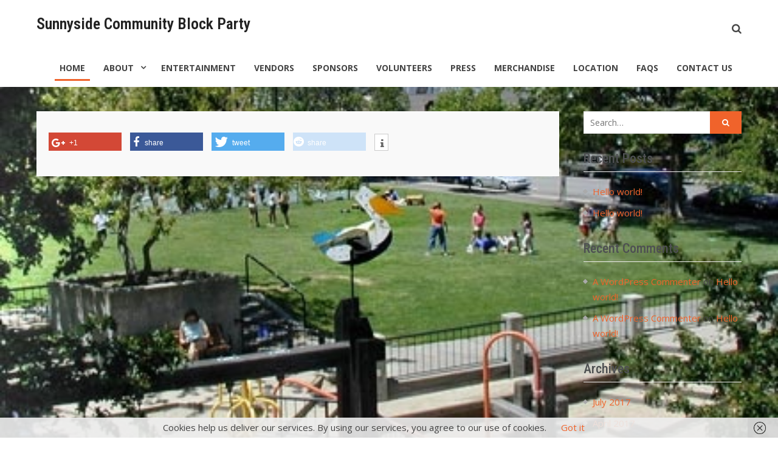

--- FILE ---
content_type: text/html; charset=UTF-8
request_url: https://bpwap.innseg.com/
body_size: 10816
content:
<!DOCTYPE html><html lang="en-US"><head>
			<meta charset="UTF-8">
		<meta name="viewport" content="width=device-width, initial-scale=1">
		<link rel="profile" href="http://gmpg.org/xfn/11">
		
<link href="https://bpwap.innseg.com/wp-content/plugins/shariff-sharing/dep/shariff.complete.css" rel="stylesheet">
<meta name='robots' content='noindex, nofollow' />

	<!-- This site is optimized with the Yoast SEO plugin v26.8 - https://yoast.com/product/yoast-seo-wordpress/ -->
	<title>Home - Sunnyside Community Block Party</title>
	<meta property="og:locale" content="en_US" />
	<meta property="og:type" content="website" />
	<meta property="og:title" content="Home - Sunnyside Community Block Party" />
	<meta property="og:url" content="https://bpwap.innseg.com/" />
	<meta property="og:site_name" content="Sunnyside Community Block Party" />
	<meta name="twitter:card" content="summary_large_image" />
	<script type="application/ld+json" class="yoast-schema-graph">{"@context":"https://schema.org","@graph":[{"@type":"WebPage","@id":"https://bpwap.innseg.com/","url":"https://bpwap.innseg.com/","name":"Home - Sunnyside Community Block Party","isPartOf":{"@id":"https://bpwap.innseg.com/#website"},"datePublished":"2017-04-16T21:40:47+00:00","breadcrumb":{"@id":"https://bpwap.innseg.com/#breadcrumb"},"inLanguage":"en-US","potentialAction":[{"@type":"ReadAction","target":["https://bpwap.innseg.com/"]}]},{"@type":"BreadcrumbList","@id":"https://bpwap.innseg.com/#breadcrumb","itemListElement":[{"@type":"ListItem","position":1,"name":"Home"}]},{"@type":"WebSite","@id":"https://bpwap.innseg.com/#website","url":"https://bpwap.innseg.com/","name":"Sunnyside Community Block Party","description":"","potentialAction":[{"@type":"SearchAction","target":{"@type":"EntryPoint","urlTemplate":"https://bpwap.innseg.com/?s={search_term_string}"},"query-input":{"@type":"PropertyValueSpecification","valueRequired":true,"valueName":"search_term_string"}}],"inLanguage":"en-US"}]}</script>
	<!-- / Yoast SEO plugin. -->


<link rel='dns-prefetch' href='//fonts.googleapis.com' />
<link rel="alternate" type="application/rss+xml" title="Sunnyside Community Block Party &raquo; Feed" href="https://bpwap.innseg.com/feed" />
<link rel="alternate" type="application/rss+xml" title="Sunnyside Community Block Party &raquo; Comments Feed" href="https://bpwap.innseg.com/comments/feed" />
<link rel="alternate" title="oEmbed (JSON)" type="application/json+oembed" href="https://bpwap.innseg.com/wp-json/oembed/1.0/embed?url=https%3A%2F%2Fbpwap.innseg.com%2F" />
<link rel="alternate" title="oEmbed (XML)" type="text/xml+oembed" href="https://bpwap.innseg.com/wp-json/oembed/1.0/embed?url=https%3A%2F%2Fbpwap.innseg.com%2F&#038;format=xml" />
		<!-- This site uses the Google Analytics by MonsterInsights plugin v9.11.1 - Using Analytics tracking - https://www.monsterinsights.com/ -->
		<!-- Note: MonsterInsights is not currently configured on this site. The site owner needs to authenticate with Google Analytics in the MonsterInsights settings panel. -->
					<!-- No tracking code set -->
				<!-- / Google Analytics by MonsterInsights -->
		<style id='wp-img-auto-sizes-contain-inline-css' type='text/css'>
img:is([sizes=auto i],[sizes^="auto," i]){contain-intrinsic-size:3000px 1500px}
/*# sourceURL=wp-img-auto-sizes-contain-inline-css */
</style>
<link rel='stylesheet' id='validate-engine-css-css' href='https://bpwap.innseg.com/wp-content/plugins/wysija-newsletters/css/validationEngine.jquery.css?ver=2.22' type='text/css' media='all' />
<style id='wp-emoji-styles-inline-css' type='text/css'>

	img.wp-smiley, img.emoji {
		display: inline !important;
		border: none !important;
		box-shadow: none !important;
		height: 1em !important;
		width: 1em !important;
		margin: 0 0.07em !important;
		vertical-align: -0.1em !important;
		background: none !important;
		padding: 0 !important;
	}
/*# sourceURL=wp-emoji-styles-inline-css */
</style>
<link rel='stylesheet' id='wp-block-library-css' href='https://bpwap.innseg.com/wp-includes/css/dist/block-library/style.min.css?ver=6.9' type='text/css' media='all' />
<style id='global-styles-inline-css' type='text/css'>
:root{--wp--preset--aspect-ratio--square: 1;--wp--preset--aspect-ratio--4-3: 4/3;--wp--preset--aspect-ratio--3-4: 3/4;--wp--preset--aspect-ratio--3-2: 3/2;--wp--preset--aspect-ratio--2-3: 2/3;--wp--preset--aspect-ratio--16-9: 16/9;--wp--preset--aspect-ratio--9-16: 9/16;--wp--preset--color--black: #000000;--wp--preset--color--cyan-bluish-gray: #abb8c3;--wp--preset--color--white: #ffffff;--wp--preset--color--pale-pink: #f78da7;--wp--preset--color--vivid-red: #cf2e2e;--wp--preset--color--luminous-vivid-orange: #ff6900;--wp--preset--color--luminous-vivid-amber: #fcb900;--wp--preset--color--light-green-cyan: #7bdcb5;--wp--preset--color--vivid-green-cyan: #00d084;--wp--preset--color--pale-cyan-blue: #8ed1fc;--wp--preset--color--vivid-cyan-blue: #0693e3;--wp--preset--color--vivid-purple: #9b51e0;--wp--preset--gradient--vivid-cyan-blue-to-vivid-purple: linear-gradient(135deg,rgb(6,147,227) 0%,rgb(155,81,224) 100%);--wp--preset--gradient--light-green-cyan-to-vivid-green-cyan: linear-gradient(135deg,rgb(122,220,180) 0%,rgb(0,208,130) 100%);--wp--preset--gradient--luminous-vivid-amber-to-luminous-vivid-orange: linear-gradient(135deg,rgb(252,185,0) 0%,rgb(255,105,0) 100%);--wp--preset--gradient--luminous-vivid-orange-to-vivid-red: linear-gradient(135deg,rgb(255,105,0) 0%,rgb(207,46,46) 100%);--wp--preset--gradient--very-light-gray-to-cyan-bluish-gray: linear-gradient(135deg,rgb(238,238,238) 0%,rgb(169,184,195) 100%);--wp--preset--gradient--cool-to-warm-spectrum: linear-gradient(135deg,rgb(74,234,220) 0%,rgb(151,120,209) 20%,rgb(207,42,186) 40%,rgb(238,44,130) 60%,rgb(251,105,98) 80%,rgb(254,248,76) 100%);--wp--preset--gradient--blush-light-purple: linear-gradient(135deg,rgb(255,206,236) 0%,rgb(152,150,240) 100%);--wp--preset--gradient--blush-bordeaux: linear-gradient(135deg,rgb(254,205,165) 0%,rgb(254,45,45) 50%,rgb(107,0,62) 100%);--wp--preset--gradient--luminous-dusk: linear-gradient(135deg,rgb(255,203,112) 0%,rgb(199,81,192) 50%,rgb(65,88,208) 100%);--wp--preset--gradient--pale-ocean: linear-gradient(135deg,rgb(255,245,203) 0%,rgb(182,227,212) 50%,rgb(51,167,181) 100%);--wp--preset--gradient--electric-grass: linear-gradient(135deg,rgb(202,248,128) 0%,rgb(113,206,126) 100%);--wp--preset--gradient--midnight: linear-gradient(135deg,rgb(2,3,129) 0%,rgb(40,116,252) 100%);--wp--preset--font-size--small: 13px;--wp--preset--font-size--medium: 20px;--wp--preset--font-size--large: 36px;--wp--preset--font-size--x-large: 42px;--wp--preset--spacing--20: 0.44rem;--wp--preset--spacing--30: 0.67rem;--wp--preset--spacing--40: 1rem;--wp--preset--spacing--50: 1.5rem;--wp--preset--spacing--60: 2.25rem;--wp--preset--spacing--70: 3.38rem;--wp--preset--spacing--80: 5.06rem;--wp--preset--shadow--natural: 6px 6px 9px rgba(0, 0, 0, 0.2);--wp--preset--shadow--deep: 12px 12px 50px rgba(0, 0, 0, 0.4);--wp--preset--shadow--sharp: 6px 6px 0px rgba(0, 0, 0, 0.2);--wp--preset--shadow--outlined: 6px 6px 0px -3px rgb(255, 255, 255), 6px 6px rgb(0, 0, 0);--wp--preset--shadow--crisp: 6px 6px 0px rgb(0, 0, 0);}:where(.is-layout-flex){gap: 0.5em;}:where(.is-layout-grid){gap: 0.5em;}body .is-layout-flex{display: flex;}.is-layout-flex{flex-wrap: wrap;align-items: center;}.is-layout-flex > :is(*, div){margin: 0;}body .is-layout-grid{display: grid;}.is-layout-grid > :is(*, div){margin: 0;}:where(.wp-block-columns.is-layout-flex){gap: 2em;}:where(.wp-block-columns.is-layout-grid){gap: 2em;}:where(.wp-block-post-template.is-layout-flex){gap: 1.25em;}:where(.wp-block-post-template.is-layout-grid){gap: 1.25em;}.has-black-color{color: var(--wp--preset--color--black) !important;}.has-cyan-bluish-gray-color{color: var(--wp--preset--color--cyan-bluish-gray) !important;}.has-white-color{color: var(--wp--preset--color--white) !important;}.has-pale-pink-color{color: var(--wp--preset--color--pale-pink) !important;}.has-vivid-red-color{color: var(--wp--preset--color--vivid-red) !important;}.has-luminous-vivid-orange-color{color: var(--wp--preset--color--luminous-vivid-orange) !important;}.has-luminous-vivid-amber-color{color: var(--wp--preset--color--luminous-vivid-amber) !important;}.has-light-green-cyan-color{color: var(--wp--preset--color--light-green-cyan) !important;}.has-vivid-green-cyan-color{color: var(--wp--preset--color--vivid-green-cyan) !important;}.has-pale-cyan-blue-color{color: var(--wp--preset--color--pale-cyan-blue) !important;}.has-vivid-cyan-blue-color{color: var(--wp--preset--color--vivid-cyan-blue) !important;}.has-vivid-purple-color{color: var(--wp--preset--color--vivid-purple) !important;}.has-black-background-color{background-color: var(--wp--preset--color--black) !important;}.has-cyan-bluish-gray-background-color{background-color: var(--wp--preset--color--cyan-bluish-gray) !important;}.has-white-background-color{background-color: var(--wp--preset--color--white) !important;}.has-pale-pink-background-color{background-color: var(--wp--preset--color--pale-pink) !important;}.has-vivid-red-background-color{background-color: var(--wp--preset--color--vivid-red) !important;}.has-luminous-vivid-orange-background-color{background-color: var(--wp--preset--color--luminous-vivid-orange) !important;}.has-luminous-vivid-amber-background-color{background-color: var(--wp--preset--color--luminous-vivid-amber) !important;}.has-light-green-cyan-background-color{background-color: var(--wp--preset--color--light-green-cyan) !important;}.has-vivid-green-cyan-background-color{background-color: var(--wp--preset--color--vivid-green-cyan) !important;}.has-pale-cyan-blue-background-color{background-color: var(--wp--preset--color--pale-cyan-blue) !important;}.has-vivid-cyan-blue-background-color{background-color: var(--wp--preset--color--vivid-cyan-blue) !important;}.has-vivid-purple-background-color{background-color: var(--wp--preset--color--vivid-purple) !important;}.has-black-border-color{border-color: var(--wp--preset--color--black) !important;}.has-cyan-bluish-gray-border-color{border-color: var(--wp--preset--color--cyan-bluish-gray) !important;}.has-white-border-color{border-color: var(--wp--preset--color--white) !important;}.has-pale-pink-border-color{border-color: var(--wp--preset--color--pale-pink) !important;}.has-vivid-red-border-color{border-color: var(--wp--preset--color--vivid-red) !important;}.has-luminous-vivid-orange-border-color{border-color: var(--wp--preset--color--luminous-vivid-orange) !important;}.has-luminous-vivid-amber-border-color{border-color: var(--wp--preset--color--luminous-vivid-amber) !important;}.has-light-green-cyan-border-color{border-color: var(--wp--preset--color--light-green-cyan) !important;}.has-vivid-green-cyan-border-color{border-color: var(--wp--preset--color--vivid-green-cyan) !important;}.has-pale-cyan-blue-border-color{border-color: var(--wp--preset--color--pale-cyan-blue) !important;}.has-vivid-cyan-blue-border-color{border-color: var(--wp--preset--color--vivid-cyan-blue) !important;}.has-vivid-purple-border-color{border-color: var(--wp--preset--color--vivid-purple) !important;}.has-vivid-cyan-blue-to-vivid-purple-gradient-background{background: var(--wp--preset--gradient--vivid-cyan-blue-to-vivid-purple) !important;}.has-light-green-cyan-to-vivid-green-cyan-gradient-background{background: var(--wp--preset--gradient--light-green-cyan-to-vivid-green-cyan) !important;}.has-luminous-vivid-amber-to-luminous-vivid-orange-gradient-background{background: var(--wp--preset--gradient--luminous-vivid-amber-to-luminous-vivid-orange) !important;}.has-luminous-vivid-orange-to-vivid-red-gradient-background{background: var(--wp--preset--gradient--luminous-vivid-orange-to-vivid-red) !important;}.has-very-light-gray-to-cyan-bluish-gray-gradient-background{background: var(--wp--preset--gradient--very-light-gray-to-cyan-bluish-gray) !important;}.has-cool-to-warm-spectrum-gradient-background{background: var(--wp--preset--gradient--cool-to-warm-spectrum) !important;}.has-blush-light-purple-gradient-background{background: var(--wp--preset--gradient--blush-light-purple) !important;}.has-blush-bordeaux-gradient-background{background: var(--wp--preset--gradient--blush-bordeaux) !important;}.has-luminous-dusk-gradient-background{background: var(--wp--preset--gradient--luminous-dusk) !important;}.has-pale-ocean-gradient-background{background: var(--wp--preset--gradient--pale-ocean) !important;}.has-electric-grass-gradient-background{background: var(--wp--preset--gradient--electric-grass) !important;}.has-midnight-gradient-background{background: var(--wp--preset--gradient--midnight) !important;}.has-small-font-size{font-size: var(--wp--preset--font-size--small) !important;}.has-medium-font-size{font-size: var(--wp--preset--font-size--medium) !important;}.has-large-font-size{font-size: var(--wp--preset--font-size--large) !important;}.has-x-large-font-size{font-size: var(--wp--preset--font-size--x-large) !important;}
/*# sourceURL=global-styles-inline-css */
</style>

<style id='classic-theme-styles-inline-css' type='text/css'>
/*! This file is auto-generated */
.wp-block-button__link{color:#fff;background-color:#32373c;border-radius:9999px;box-shadow:none;text-decoration:none;padding:calc(.667em + 2px) calc(1.333em + 2px);font-size:1.125em}.wp-block-file__button{background:#32373c;color:#fff;text-decoration:none}
/*# sourceURL=/wp-includes/css/classic-themes.min.css */
</style>
<link rel='stylesheet' id='contact-form-7-css' href='https://bpwap.innseg.com/wp-content/plugins/contact-form-7/includes/css/styles.css?ver=6.1.4' type='text/css' media='all' />
<link rel='stylesheet' id='font-awesome-css' href='https://bpwap.innseg.com/wp-content/themes/corporate-key/vendors/font-awesome/css/font-awesome.min.css?ver=4.7.0' type='text/css' media='all' />
<link rel='stylesheet' id='corporate-key-google-fonts-css' href='https://fonts.googleapis.com/css?family=Open+Sans%3A400%2C700%7CRoboto+Condensed%3A100%2C400%2C500%2C600&#038;subset=latin%2Clatin-ext' type='text/css' media='all' />
<link rel='stylesheet' id='jquery-sidr-css' href='https://bpwap.innseg.com/wp-content/themes/corporate-key/vendors/sidr/css/jquery.sidr.dark.min.css?ver=2.2.1' type='text/css' media='all' />
<link rel='stylesheet' id='jquery-slick-css' href='https://bpwap.innseg.com/wp-content/themes/corporate-key/vendors/slick/slick.min.css?ver=1.5.9' type='text/css' media='all' />
<link rel='stylesheet' id='corporate-key-style-css' href='https://bpwap.innseg.com/wp-content/themes/corporate-key/style.css?ver=2.0.2' type='text/css' media='all' />
<script type="text/javascript" src="https://bpwap.innseg.com/wp-includes/js/jquery/jquery.min.js?ver=3.7.1" id="jquery-core-js"></script>
<script type="text/javascript" src="https://bpwap.innseg.com/wp-includes/js/jquery/jquery-migrate.min.js?ver=3.4.1" id="jquery-migrate-js"></script>
<link rel="https://api.w.org/" href="https://bpwap.innseg.com/wp-json/" /><link rel="alternate" title="JSON" type="application/json" href="https://bpwap.innseg.com/wp-json/wp/v2/pages/6" /><link rel="EditURI" type="application/rsd+xml" title="RSD" href="https://bpwap.innseg.com/xmlrpc.php?rsd" />
<meta name="generator" content="WordPress 6.9" />
<link rel='shortlink' href='https://bpwap.innseg.com/' />
<style type="text/css" media="screen">input#akismet_privacy_check { float: left; margin: 7px 7px 7px 0; width: 13px; }</style>
        <script type="text/javascript">
            var jQueryMigrateHelperHasSentDowngrade = false;

			window.onerror = function( msg, url, line, col, error ) {
				// Break out early, do not processing if a downgrade reqeust was already sent.
				if ( jQueryMigrateHelperHasSentDowngrade ) {
					return true;
                }

				var xhr = new XMLHttpRequest();
				var nonce = '08b032dac4';
				var jQueryFunctions = [
					'andSelf',
					'browser',
					'live',
					'boxModel',
					'support.boxModel',
					'size',
					'swap',
					'clean',
					'sub',
                ];
				var match_pattern = /\)\.(.+?) is not a function/;
                var erroredFunction = msg.match( match_pattern );

                // If there was no matching functions, do not try to downgrade.
                if ( null === erroredFunction || typeof erroredFunction !== 'object' || typeof erroredFunction[1] === "undefined" || -1 === jQueryFunctions.indexOf( erroredFunction[1] ) ) {
                    return true;
                }

                // Set that we've now attempted a downgrade request.
                jQueryMigrateHelperHasSentDowngrade = true;

				xhr.open( 'POST', 'https://bpwap.innseg.com/wp-admin/admin-ajax.php' );
				xhr.setRequestHeader( 'Content-Type', 'application/x-www-form-urlencoded' );
				xhr.onload = function () {
					var response,
                        reload = false;

					if ( 200 === xhr.status ) {
                        try {
                        	response = JSON.parse( xhr.response );

                        	reload = response.data.reload;
                        } catch ( e ) {
                        	reload = false;
                        }
                    }

					// Automatically reload the page if a deprecation caused an automatic downgrade, ensure visitors get the best possible experience.
					if ( reload ) {
						location.reload();
                    }
				};

				xhr.send( encodeURI( 'action=jquery-migrate-downgrade-version&_wpnonce=' + nonce ) );

				// Suppress error alerts in older browsers
				return true;
			}
        </script>

		<style type="text/css">.recentcomments a{display:inline !important;padding:0 !important;margin:0 !important;}</style><style type="text/css" id="custom-background-css">
body.custom-background { background-color: #ffffff; background-image: url("https://bpwap.innseg.com/wp-content/uploads/2017/04/ShowImage.jpg"); background-position: center center; background-size: cover; background-repeat: no-repeat; background-attachment: fixed; }
</style>
	<link rel="icon" href="https://bpwap.innseg.com/wp-content/uploads/2017/07/cropped-19113969_10159101797315261_3341080999504584188_n-32x32.jpg" sizes="32x32" />
<link rel="icon" href="https://bpwap.innseg.com/wp-content/uploads/2017/07/cropped-19113969_10159101797315261_3341080999504584188_n-192x192.jpg" sizes="192x192" />
<link rel="apple-touch-icon" href="https://bpwap.innseg.com/wp-content/uploads/2017/07/cropped-19113969_10159101797315261_3341080999504584188_n-180x180.jpg" />
<meta name="msapplication-TileImage" content="https://bpwap.innseg.com/wp-content/uploads/2017/07/cropped-19113969_10159101797315261_3341080999504584188_n-270x270.jpg" />
		<style type="text/css" id="wp-custom-css">
			/*
You can add your own CSS here.

Click the help icon above to learn more.
*/

span.wpcf7-list-item {
display:block;
}		</style>
						<style type="text/css" id="c4wp-checkout-css">
					.woocommerce-checkout .c4wp_captcha_field {
						margin-bottom: 10px;
						margin-top: 15px;
						position: relative;
						display: inline-block;
					}
				</style>
							<style type="text/css" id="c4wp-v3-lp-form-css">
				.login #login, .login #lostpasswordform {
					min-width: 350px !important;
				}
				.wpforms-field-c4wp iframe {
					width: 100% !important;
				}
			</style>
			</head>

<body class="home wp-singular page-template page-template-templates page-template-template-homepage-one page-template-templatestemplate-homepage-one-php page page-id-6 custom-background wp-theme-corporate-key global-layout-right-sidebar header-overlap-disabled">

	<div id="page" class="hfeed site"><a class="skip-link screen-reader-text" href="#content">Skip to content</a>		<a id="mobile-trigger" href="#mob-menu"><i class="fa fa-list-ul" aria-hidden="true"></i></a>
		<div id="mob-menu">
			<ul id="menu-primary-menu" class="menu"><li id="menu-item-506" class="menu-item menu-item-type-post_type menu-item-object-page menu-item-home current-menu-item page_item page-item-6 current_page_item menu-item-506"><a href="https://bpwap.innseg.com/" aria-current="page">Home</a></li>
<li id="menu-item-507" class="menu-item menu-item-type-post_type menu-item-object-page menu-item-has-children menu-item-507"><a href="https://bpwap.innseg.com/about">About</a>
<ul class="sub-menu">
	<li id="menu-item-649" class="menu-item menu-item-type-post_type menu-item-object-page menu-item-649"><a href="https://bpwap.innseg.com/donate">Donate</a></li>
</ul>
</li>
<li id="menu-item-509" class="menu-item menu-item-type-post_type menu-item-object-page menu-item-509"><a href="https://bpwap.innseg.com/entertainment">Entertainment</a></li>
<li id="menu-item-515" class="menu-item menu-item-type-post_type menu-item-object-page menu-item-515"><a href="https://bpwap.innseg.com/vendors">Vendors</a></li>
<li id="menu-item-514" class="menu-item menu-item-type-post_type menu-item-object-page menu-item-514"><a href="https://bpwap.innseg.com/sponsors">Sponsors</a></li>
<li id="menu-item-516" class="menu-item menu-item-type-post_type menu-item-object-page menu-item-516"><a href="https://bpwap.innseg.com/volunteers">Volunteers</a></li>
<li id="menu-item-513" class="menu-item menu-item-type-post_type menu-item-object-page menu-item-513"><a href="https://bpwap.innseg.com/press">Press</a></li>
<li id="menu-item-512" class="menu-item menu-item-type-post_type menu-item-object-page menu-item-512"><a href="https://bpwap.innseg.com/merchandise">Merchandise</a></li>
<li id="menu-item-511" class="menu-item menu-item-type-post_type menu-item-object-page menu-item-511"><a href="https://bpwap.innseg.com/location">Location</a></li>
<li id="menu-item-510" class="menu-item menu-item-type-post_type menu-item-object-page menu-item-510"><a href="https://bpwap.innseg.com/faqs">FAQs</a></li>
<li id="menu-item-508" class="menu-item menu-item-type-post_type menu-item-object-page menu-item-508"><a href="https://bpwap.innseg.com/contact-us">Contact Us</a></li>
</ul>		</div>
		
	<header id="masthead" class="site-header" role="banner"><div class="container">				<div class="site-branding">

			
						
							<div id="site-identity">
																		<p class="site-title"><a href="https://bpwap.innseg.com/" rel="home">Sunnyside Community Block Party</a></p>
											
											<p class="site-description"></p>
									</div><!-- #site-identity -->
			
		</div><!-- .site-branding -->
		<div class="right-head">
							<div class="header-search-box">
					<a href="#" class="search-icon"><i class="fa fa-search"></i></a>
					<div class="search-box-wrap">
						<form role="search" method="get" class="search-form" action="https://bpwap.innseg.com/">
			<label>
			<span class="screen-reader-text">Search for:</span>
			<input type="search" class="search-field" placeholder="Search&hellip;" value="" name="s" title="Search for:" />
			</label>
			<input type="submit" class="search-submit" value="&#xf002;" /></form>					</div>
				</div> <!-- .header-search-box -->
					</div><!-- .right-head -->
		<div id="main-nav" class="clear-fix">
			<nav id="site-navigation" class="main-navigation" role="navigation">
				<div class="wrap-menu-content">
					<div class="menu-primary-menu-container"><ul id="primary-menu" class="menu"><li class="menu-item menu-item-type-post_type menu-item-object-page menu-item-home current-menu-item page_item page-item-6 current_page_item menu-item-506"><a href="https://bpwap.innseg.com/" aria-current="page">Home</a></li>
<li class="menu-item menu-item-type-post_type menu-item-object-page menu-item-has-children menu-item-507"><a href="https://bpwap.innseg.com/about">About</a>
<ul class="sub-menu">
	<li class="menu-item menu-item-type-post_type menu-item-object-page menu-item-649"><a href="https://bpwap.innseg.com/donate">Donate</a></li>
</ul>
</li>
<li class="menu-item menu-item-type-post_type menu-item-object-page menu-item-509"><a href="https://bpwap.innseg.com/entertainment">Entertainment</a></li>
<li class="menu-item menu-item-type-post_type menu-item-object-page menu-item-515"><a href="https://bpwap.innseg.com/vendors">Vendors</a></li>
<li class="menu-item menu-item-type-post_type menu-item-object-page menu-item-514"><a href="https://bpwap.innseg.com/sponsors">Sponsors</a></li>
<li class="menu-item menu-item-type-post_type menu-item-object-page menu-item-516"><a href="https://bpwap.innseg.com/volunteers">Volunteers</a></li>
<li class="menu-item menu-item-type-post_type menu-item-object-page menu-item-513"><a href="https://bpwap.innseg.com/press">Press</a></li>
<li class="menu-item menu-item-type-post_type menu-item-object-page menu-item-512"><a href="https://bpwap.innseg.com/merchandise">Merchandise</a></li>
<li class="menu-item menu-item-type-post_type menu-item-object-page menu-item-511"><a href="https://bpwap.innseg.com/location">Location</a></li>
<li class="menu-item menu-item-type-post_type menu-item-object-page menu-item-510"><a href="https://bpwap.innseg.com/faqs">FAQs</a></li>
<li class="menu-item menu-item-type-post_type menu-item-object-page menu-item-508"><a href="https://bpwap.innseg.com/contact-us">Contact Us</a></li>
</ul></div>				</div><!-- .wrap-menu-content -->
			</nav><!-- #site-navigation -->
		</div><!-- #main-nav -->
		</div><!-- .container --></header><!-- #masthead -->
			<div id="content" class="site-content">
				    <div class="container">
		    <div class="inner-wrapper">
		    	
	<div id="primary" class="content-area">
		<main id="main" class="site-main" role="main">

			
				
<article id="post-6" class="post-6 page type-page status-publish hentry">
	
	<div class="entry-content">
		<div class="shariff" data-title="Home" data-info-url="http://ct.de/-2467514" data-backend-url="https://bpwap.innseg.com/wp-content/plugins/shariff-sharing/backend/index.php" data-temp="/tmp" data-ttl="60" data-service="gftr" data-services='["googleplus","facebook","twitter","reddit","info"]' data-image="" data-url="https://bpwap.innseg.com/" data-lang="en" data-theme="colored" data-orientation="horizontal"></div>			</div><!-- .entry-content -->

	<footer class="entry-footer">
			</footer><!-- .entry-footer -->
</article><!-- #post-## -->


				
			
		</main><!-- #main -->
	</div><!-- #primary -->

<div id="sidebar-primary" class="widget-area sidebar" role="complementary">
			<aside id="search-2" class="widget widget_search"><form role="search" method="get" class="search-form" action="https://bpwap.innseg.com/">
			<label>
			<span class="screen-reader-text">Search for:</span>
			<input type="search" class="search-field" placeholder="Search&hellip;" value="" name="s" title="Search for:" />
			</label>
			<input type="submit" class="search-submit" value="&#xf002;" /></form></aside>
		<aside id="recent-posts-2" class="widget widget_recent_entries">
		<h2 class="widget-title">Recent Posts</h2>
		<ul>
											<li>
					<a href="https://bpwap.innseg.com/hello-world">Hello world!</a>
									</li>
											<li>
					<a href="https://bpwap.innseg.com/hello-world-2">Hello world!</a>
									</li>
					</ul>

		</aside><aside id="recent-comments-2" class="widget widget_recent_comments"><h2 class="widget-title">Recent Comments</h2><ul id="recentcomments"><li class="recentcomments"><span class="comment-author-link"><a href="https://wordpress.org/" class="url" rel="ugc external nofollow">A WordPress Commenter</a></span> on <a href="https://bpwap.innseg.com/hello-world#comment-1">Hello world!</a></li><li class="recentcomments"><span class="comment-author-link"><a href="https://wordpress.org/" class="url" rel="ugc external nofollow">A WordPress Commenter</a></span> on <a href="https://bpwap.innseg.com/hello-world-2#comment-2">Hello world!</a></li></ul></aside><aside id="archives-2" class="widget widget_archive"><h2 class="widget-title">Archives</h2>
			<ul>
					<li><a href='https://bpwap.innseg.com/2017/07'>July 2017</a></li>
	<li><a href='https://bpwap.innseg.com/2017/04'>April 2017</a></li>
			</ul>

			</aside><aside id="categories-2" class="widget widget_categories"><h2 class="widget-title">Categories</h2>
			<ul>
					<li class="cat-item cat-item-1"><a href="https://bpwap.innseg.com/category/uncategorized">Uncategorized</a>
</li>
			</ul>

			</aside><aside id="meta-2" class="widget widget_meta"><h2 class="widget-title">Meta</h2>
		<ul>
						<li><a rel="nofollow" href="https://bpwap.innseg.com/wp-login.php">Log in</a></li>
			<li><a href="https://bpwap.innseg.com/feed">Entries feed</a></li>
			<li><a href="https://bpwap.innseg.com/comments/feed">Comments feed</a></li>

			<li><a href="https://wordpress.org/">WordPress.org</a></li>
		</ul>

		</aside>	</div><!-- #sidebar-primary -->

		    </div><!-- .inner-wrapper -->
		    </div><!-- .container -->
		    		</div><!-- #content -->
		
	
	<div id="footer-widgets" class="widget-area" role="complementary">
		<div class="container">
						<div class="inner-wrapper">
										<div class="widget-column footer-active-4">
							<aside id="corporate-key-social-4" class="widget corporate_key_widget_social"><ul id="menu-social-menu" class="menu"><li id="menu-item-569" class="menu-item menu-item-type-custom menu-item-object-custom menu-item-569"><a href="https://www.facebook.com/groups/bpwap/"><span class="screen-reader-text">Facebook</span></a></li>
<li id="menu-item-571" class="menu-item menu-item-type-custom menu-item-object-custom menu-item-571"><a href="https://www.eventbrite.com/e/sunnyside-community-block-party-tickets-50679437562"><span class="screen-reader-text">Eventbrite</span></a></li>
</ul></aside>						</div>
												<div class="widget-column footer-active-4">
							<aside id="corporate-key-call-to-action-3" class="widget corporate_key_widget_call_to_action"><div class="cta-content"><h3 class="widget-title">JOIN OUR NEWSLETTER!!</h3>
						</div>							<div class="call-to-action-buttons">
											<a href="http://j-promos.us5.list-manage.com/subscribe/post?u=18eb33f74aaeb81479604aeaf&#038;id=16a0da6727" class="button cta-button cta-button-primary">Sign Me Up!!</a>
														</div><!-- .call-to-action-buttons -->
						</aside>						</div>
												<div class="widget-column footer-active-4">
							<aside id="text-3" class="widget widget_text">			<div class="textwidget"><p><strong><a href="https://bpwap.innseg.com/privacy-policy">PRIVACY POLICY</a></strong></p>
</div>
		</aside>						</div>
												<div class="widget-column footer-active-4">
							<aside id="text-4" class="widget widget_text">			<div class="textwidget"><p><a href="https://bpwap.innseg.com/"><strong>S.C.B.P</strong></a></p>
<p><strong>c/o Innovative Segue</strong></p>
<p><strong>P.O. Box 722306</strong></p>
<p><strong>Houston, Tx. 77272</strong></p>
<p><strong>Ph: 231.577.6847</strong></p>
<p><a href="mailto:scbpinfo@innseg.com" target="_top">scbpinfo@innseg.com</a></p>
</div>
		</aside>						</div>
									</div><!-- .inner-wrapper -->
		</div><!-- .container -->
	</div><!-- #footer-widgets -->

<footer id="colophon" class="site-footer" role="contentinfo"><div class="container">	
					<div id="footer-navigation" class="menu-primary-menu-container"><ul id="menu-primary-menu-1" class="menu"><li class="menu-item menu-item-type-post_type menu-item-object-page menu-item-home current-menu-item page_item page-item-6 current_page_item menu-item-506"><a href="https://bpwap.innseg.com/" aria-current="page">Home</a></li>
<li class="menu-item menu-item-type-post_type menu-item-object-page menu-item-507"><a href="https://bpwap.innseg.com/about">About</a></li>
<li class="menu-item menu-item-type-post_type menu-item-object-page menu-item-509"><a href="https://bpwap.innseg.com/entertainment">Entertainment</a></li>
<li class="menu-item menu-item-type-post_type menu-item-object-page menu-item-515"><a href="https://bpwap.innseg.com/vendors">Vendors</a></li>
<li class="menu-item menu-item-type-post_type menu-item-object-page menu-item-514"><a href="https://bpwap.innseg.com/sponsors">Sponsors</a></li>
<li class="menu-item menu-item-type-post_type menu-item-object-page menu-item-516"><a href="https://bpwap.innseg.com/volunteers">Volunteers</a></li>
<li class="menu-item menu-item-type-post_type menu-item-object-page menu-item-513"><a href="https://bpwap.innseg.com/press">Press</a></li>
<li class="menu-item menu-item-type-post_type menu-item-object-page menu-item-512"><a href="https://bpwap.innseg.com/merchandise">Merchandise</a></li>
<li class="menu-item menu-item-type-post_type menu-item-object-page menu-item-511"><a href="https://bpwap.innseg.com/location">Location</a></li>
<li class="menu-item menu-item-type-post_type menu-item-object-page menu-item-510"><a href="https://bpwap.innseg.com/faqs">FAQs</a></li>
<li class="menu-item menu-item-type-post_type menu-item-object-page menu-item-508"><a href="https://bpwap.innseg.com/contact-us">Contact Us</a></li>
</ul></div>							<div id="copyright" class="copyright">
				Sunnyside Community Block Party | Copyright © All rights reserved.			</div>
				<div class="site-info">
			<a href="https://wordpress.org/">Powered by WordPress</a>
			<span class="sep"> | </span>
			Corporate Key by <a target="_blank" rel="nofollow" href="https://axlethemes.com">Axle Themes</a>		</div>
			</div><!-- .container --></footer><!-- #colophon -->
</div><!-- #page --><a href="#page" class="scrollup" id="btn-scrollup"><i class="fa fa-angle-up"></i></a>
<script type="speculationrules">
{"prefetch":[{"source":"document","where":{"and":[{"href_matches":"/*"},{"not":{"href_matches":["/wp-*.php","/wp-admin/*","/wp-content/uploads/*","/wp-content/*","/wp-content/plugins/*","/wp-content/themes/corporate-key/*","/*\\?(.+)"]}},{"not":{"selector_matches":"a[rel~=\"nofollow\"]"}},{"not":{"selector_matches":".no-prefetch, .no-prefetch a"}}]},"eagerness":"conservative"}]}
</script>
<script src="https://bpwap.innseg.com/wp-content/plugins/shariff-sharing/dep/shariff.complete.js"></script>
<script type="text/javascript" src="https://bpwap.innseg.com/wp-includes/js/dist/hooks.min.js?ver=dd5603f07f9220ed27f1" id="wp-hooks-js"></script>
<script type="text/javascript" src="https://bpwap.innseg.com/wp-includes/js/dist/i18n.min.js?ver=c26c3dc7bed366793375" id="wp-i18n-js"></script>
<script type="text/javascript" id="wp-i18n-js-after">
/* <![CDATA[ */
wp.i18n.setLocaleData( { 'text direction\u0004ltr': [ 'ltr' ] } );
//# sourceURL=wp-i18n-js-after
/* ]]> */
</script>
<script type="text/javascript" src="https://bpwap.innseg.com/wp-content/plugins/contact-form-7/includes/swv/js/index.js?ver=6.1.4" id="swv-js"></script>
<script type="text/javascript" id="contact-form-7-js-before">
/* <![CDATA[ */
var wpcf7 = {
    "api": {
        "root": "https:\/\/bpwap.innseg.com\/wp-json\/",
        "namespace": "contact-form-7\/v1"
    }
};
//# sourceURL=contact-form-7-js-before
/* ]]> */
</script>
<script type="text/javascript" src="https://bpwap.innseg.com/wp-content/plugins/contact-form-7/includes/js/index.js?ver=6.1.4" id="contact-form-7-js"></script>
<script type="text/javascript" src="https://bpwap.innseg.com/wp-content/plugins/wf-cookie-consent/js/cookiechoices.min.js?ver=6.9" id="wf-cookie-consent-cookiechoices-js"></script>
<script type="text/javascript" src="https://bpwap.innseg.com/wp-content/themes/corporate-key/js/skip-link-focus-fix.min.js?ver=20130115" id="corporate-key-skip-link-focus-fix-js"></script>
<script type="text/javascript" src="https://bpwap.innseg.com/wp-content/themes/corporate-key/vendors/cycle2/js/jquery.cycle2.min.js?ver=2.1.6" id="jquery-cycle2-js"></script>
<script type="text/javascript" src="https://bpwap.innseg.com/wp-content/themes/corporate-key/vendors/sidr/js/jquery.sidr.min.js?ver=2.2.1" id="jquery-sidr-js"></script>
<script type="text/javascript" src="https://bpwap.innseg.com/wp-content/themes/corporate-key/vendors/slick/slick.min.js?ver=1.5.9" id="jquery-slick-js"></script>
<script type="text/javascript" src="https://bpwap.innseg.com/wp-content/themes/corporate-key/js/custom.min.js?ver=2.0.2" id="corporate-key-custom-js"></script>
<script type="text/javascript" src="https://bpwap.innseg.com/wp-content/plugins/wp-gallery-custom-links/wp-gallery-custom-links.js?ver=1.1" id="wp-gallery-custom-links-js-js"></script>
<script id="wp-emoji-settings" type="application/json">
{"baseUrl":"https://s.w.org/images/core/emoji/17.0.2/72x72/","ext":".png","svgUrl":"https://s.w.org/images/core/emoji/17.0.2/svg/","svgExt":".svg","source":{"concatemoji":"https://bpwap.innseg.com/wp-includes/js/wp-emoji-release.min.js?ver=6.9"}}
</script>
<script type="module">
/* <![CDATA[ */
/*! This file is auto-generated */
const a=JSON.parse(document.getElementById("wp-emoji-settings").textContent),o=(window._wpemojiSettings=a,"wpEmojiSettingsSupports"),s=["flag","emoji"];function i(e){try{var t={supportTests:e,timestamp:(new Date).valueOf()};sessionStorage.setItem(o,JSON.stringify(t))}catch(e){}}function c(e,t,n){e.clearRect(0,0,e.canvas.width,e.canvas.height),e.fillText(t,0,0);t=new Uint32Array(e.getImageData(0,0,e.canvas.width,e.canvas.height).data);e.clearRect(0,0,e.canvas.width,e.canvas.height),e.fillText(n,0,0);const a=new Uint32Array(e.getImageData(0,0,e.canvas.width,e.canvas.height).data);return t.every((e,t)=>e===a[t])}function p(e,t){e.clearRect(0,0,e.canvas.width,e.canvas.height),e.fillText(t,0,0);var n=e.getImageData(16,16,1,1);for(let e=0;e<n.data.length;e++)if(0!==n.data[e])return!1;return!0}function u(e,t,n,a){switch(t){case"flag":return n(e,"\ud83c\udff3\ufe0f\u200d\u26a7\ufe0f","\ud83c\udff3\ufe0f\u200b\u26a7\ufe0f")?!1:!n(e,"\ud83c\udde8\ud83c\uddf6","\ud83c\udde8\u200b\ud83c\uddf6")&&!n(e,"\ud83c\udff4\udb40\udc67\udb40\udc62\udb40\udc65\udb40\udc6e\udb40\udc67\udb40\udc7f","\ud83c\udff4\u200b\udb40\udc67\u200b\udb40\udc62\u200b\udb40\udc65\u200b\udb40\udc6e\u200b\udb40\udc67\u200b\udb40\udc7f");case"emoji":return!a(e,"\ud83e\u1fac8")}return!1}function f(e,t,n,a){let r;const o=(r="undefined"!=typeof WorkerGlobalScope&&self instanceof WorkerGlobalScope?new OffscreenCanvas(300,150):document.createElement("canvas")).getContext("2d",{willReadFrequently:!0}),s=(o.textBaseline="top",o.font="600 32px Arial",{});return e.forEach(e=>{s[e]=t(o,e,n,a)}),s}function r(e){var t=document.createElement("script");t.src=e,t.defer=!0,document.head.appendChild(t)}a.supports={everything:!0,everythingExceptFlag:!0},new Promise(t=>{let n=function(){try{var e=JSON.parse(sessionStorage.getItem(o));if("object"==typeof e&&"number"==typeof e.timestamp&&(new Date).valueOf()<e.timestamp+604800&&"object"==typeof e.supportTests)return e.supportTests}catch(e){}return null}();if(!n){if("undefined"!=typeof Worker&&"undefined"!=typeof OffscreenCanvas&&"undefined"!=typeof URL&&URL.createObjectURL&&"undefined"!=typeof Blob)try{var e="postMessage("+f.toString()+"("+[JSON.stringify(s),u.toString(),c.toString(),p.toString()].join(",")+"));",a=new Blob([e],{type:"text/javascript"});const r=new Worker(URL.createObjectURL(a),{name:"wpTestEmojiSupports"});return void(r.onmessage=e=>{i(n=e.data),r.terminate(),t(n)})}catch(e){}i(n=f(s,u,c,p))}t(n)}).then(e=>{for(const n in e)a.supports[n]=e[n],a.supports.everything=a.supports.everything&&a.supports[n],"flag"!==n&&(a.supports.everythingExceptFlag=a.supports.everythingExceptFlag&&a.supports[n]);var t;a.supports.everythingExceptFlag=a.supports.everythingExceptFlag&&!a.supports.flag,a.supports.everything||((t=a.source||{}).concatemoji?r(t.concatemoji):t.wpemoji&&t.twemoji&&(r(t.twemoji),r(t.wpemoji)))});
//# sourceURL=https://bpwap.innseg.com/wp-includes/js/wp-emoji-loader.min.js
/* ]]> */
</script>
<script type="text/javascript">
	window._wfCookieConsentSettings = {"wf_cookietext":"Cookies help us deliver our services. By using our services, you agree to our use of cookies.","wf_dismisstext":"Got it","wf_linktext":"Learn more","wf_linkhref":null,"wf_position":"bottom","language":"en"};
</script>
</body>
</html>
